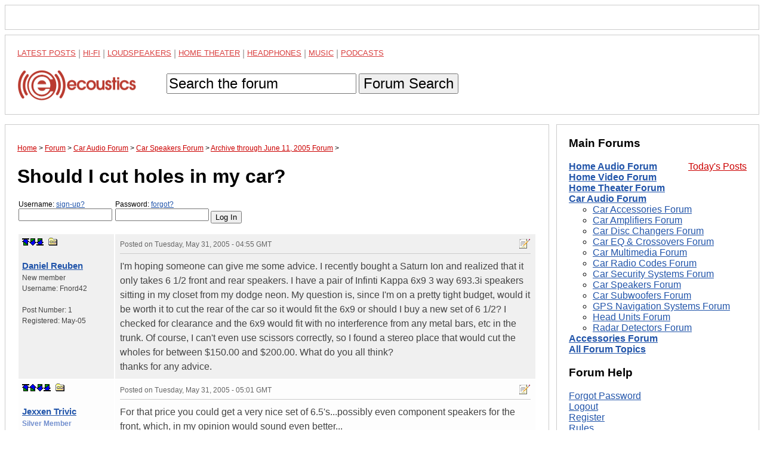

--- FILE ---
content_type: text/html; charset=utf-8
request_url: https://www.google.com/recaptcha/api2/aframe
body_size: 269
content:
<!DOCTYPE HTML><html><head><meta http-equiv="content-type" content="text/html; charset=UTF-8"></head><body><script nonce="6mzKTPCgi4v5_ZhLFcVJVA">/** Anti-fraud and anti-abuse applications only. See google.com/recaptcha */ try{var clients={'sodar':'https://pagead2.googlesyndication.com/pagead/sodar?'};window.addEventListener("message",function(a){try{if(a.source===window.parent){var b=JSON.parse(a.data);var c=clients[b['id']];if(c){var d=document.createElement('img');d.src=c+b['params']+'&rc='+(localStorage.getItem("rc::a")?sessionStorage.getItem("rc::b"):"");window.document.body.appendChild(d);sessionStorage.setItem("rc::e",parseInt(sessionStorage.getItem("rc::e")||0)+1);localStorage.setItem("rc::h",'1769203786897');}}}catch(b){}});window.parent.postMessage("_grecaptcha_ready", "*");}catch(b){}</script></body></html>